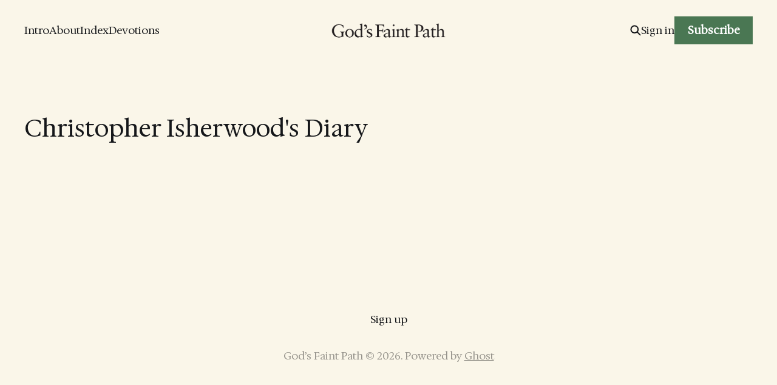

--- FILE ---
content_type: text/html; charset=utf-8
request_url: https://www.godsfaintpath.com/tag/christopher-isherwoods-diary/
body_size: 3919
content:
<!DOCTYPE html>
<html lang="en">

<head>
    <meta charset="utf-8">
    <meta name="viewport" content="width=device-width, initial-scale=1">
    <title>Christopher Isherwood&#x27;s Diary - God’s Faint Path</title>
    <link rel="stylesheet" href="https://www.godsfaintpath.com/assets/built/screen.css?v=f9da813ac1">


    <style>
        :root {
            --background-color: #faf6e9
        }
    </style>

    <script>
        /* The script for calculating the color contrast was taken from
        https://gomakethings.com/dynamically-changing-the-text-color-based-on-background-color-contrast-with-vanilla-js/ */
        var accentColor = getComputedStyle(document.documentElement).getPropertyValue('--background-color');
        accentColor = accentColor.trim().slice(1);
        var r = parseInt(accentColor.substr(0, 2), 16);
        var g = parseInt(accentColor.substr(2, 2), 16);
        var b = parseInt(accentColor.substr(4, 2), 16);
        var yiq = ((r * 299) + (g * 587) + (b * 114)) / 1000;
        var textColor = (yiq >= 128) ? 'dark' : 'light';

        document.documentElement.className = `has-${textColor}-text`;
    </script>

    <link rel="preconnect" href="https://fonts.googleapis.com">
    <link rel="preconnect" href="https://fonts.gstatic.com" crossorigin>

        <link href="https://fonts.googleapis.com/css2?family=EB+Garamond:ital,wght@0,400;0,500;0,600;1,400;1,600&display=swap" rel="stylesheet">

    <link rel="icon" href="https://www.godsfaintpath.com/content/images/size/w256h256/2023/12/GodsFaintPath-icon_trim-copy@2x-2.png" type="image/png">
    <link rel="canonical" href="https://www.godsfaintpath.com/tag/christopher-isherwoods-diary/">
    <meta name="referrer" content="no-referrer-when-downgrade">
    
    <meta property="og:site_name" content="God’s Faint Path">
    <meta property="og:type" content="website">
    <meta property="og:title" content="Christopher Isherwood&#x27;s Diary - God’s Faint Path">
    <meta property="og:url" content="https://www.godsfaintpath.com/tag/christopher-isherwoods-diary/">
    <meta property="og:image" content="https://www.godsfaintpath.com/content/images/size/w1200/2023/12/gfp-header@2x.png">
    <meta property="article:publisher" content="https://www.facebook.com/GodsFaintPath">
    <meta name="twitter:card" content="summary_large_image">
    <meta name="twitter:title" content="Christopher Isherwood&#x27;s Diary - God’s Faint Path">
    <meta name="twitter:url" content="https://www.godsfaintpath.com/tag/christopher-isherwoods-diary/">
    <meta name="twitter:image" content="https://www.godsfaintpath.com/content/images/size/w1200/2023/12/gfp-header@2x.png">
    <meta name="twitter:site" content="@greggburch">
    <meta property="og:image:width" content="1200">
    <meta property="og:image:height" content="600">
    
    <script type="application/ld+json">
{
    "@context": "https://schema.org",
    "@type": "Series",
    "publisher": {
        "@type": "Organization",
        "name": "God’s Faint Path",
        "url": "https://www.godsfaintpath.com/",
        "logo": {
            "@type": "ImageObject",
            "url": "https://www.godsfaintpath.com/content/images/2023/12/gfp_logo_pd-copy@2x.png"
        }
    },
    "url": "https://www.godsfaintpath.com/tag/christopher-isherwoods-diary/",
    "name": "Christopher Isherwood's Diary",
    "mainEntityOfPage": "https://www.godsfaintpath.com/tag/christopher-isherwoods-diary/"
}
    </script>

    <meta name="generator" content="Ghost 6.12">
    <link rel="alternate" type="application/rss+xml" title="God’s Faint Path" href="https://www.godsfaintpath.com/rss/">
    <script defer src="https://cdn.jsdelivr.net/ghost/portal@~2.56/umd/portal.min.js" data-i18n="true" data-ghost="https://www.godsfaintpath.com/" data-key="a3e512ce85d9fde0e460a0cce5" data-api="https://godsfaintpath.ghost.io/ghost/api/content/" data-locale="en" crossorigin="anonymous"></script><style id="gh-members-styles">.gh-post-upgrade-cta-content,
.gh-post-upgrade-cta {
    display: flex;
    flex-direction: column;
    align-items: center;
    font-family: -apple-system, BlinkMacSystemFont, 'Segoe UI', Roboto, Oxygen, Ubuntu, Cantarell, 'Open Sans', 'Helvetica Neue', sans-serif;
    text-align: center;
    width: 100%;
    color: #ffffff;
    font-size: 16px;
}

.gh-post-upgrade-cta-content {
    border-radius: 8px;
    padding: 40px 4vw;
}

.gh-post-upgrade-cta h2 {
    color: #ffffff;
    font-size: 28px;
    letter-spacing: -0.2px;
    margin: 0;
    padding: 0;
}

.gh-post-upgrade-cta p {
    margin: 20px 0 0;
    padding: 0;
}

.gh-post-upgrade-cta small {
    font-size: 16px;
    letter-spacing: -0.2px;
}

.gh-post-upgrade-cta a {
    color: #ffffff;
    cursor: pointer;
    font-weight: 500;
    box-shadow: none;
    text-decoration: underline;
}

.gh-post-upgrade-cta a:hover {
    color: #ffffff;
    opacity: 0.8;
    box-shadow: none;
    text-decoration: underline;
}

.gh-post-upgrade-cta a.gh-btn {
    display: block;
    background: #ffffff;
    text-decoration: none;
    margin: 28px 0 0;
    padding: 8px 18px;
    border-radius: 4px;
    font-size: 16px;
    font-weight: 600;
}

.gh-post-upgrade-cta a.gh-btn:hover {
    opacity: 0.92;
}</style>
    <script defer src="https://cdn.jsdelivr.net/ghost/sodo-search@~1.8/umd/sodo-search.min.js" data-key="a3e512ce85d9fde0e460a0cce5" data-styles="https://cdn.jsdelivr.net/ghost/sodo-search@~1.8/umd/main.css" data-sodo-search="https://godsfaintpath.ghost.io/" data-locale="en" crossorigin="anonymous"></script>
    
    <link href="https://www.godsfaintpath.com/webmentions/receive/" rel="webmention">
    <script defer src="/public/cards.min.js?v=f9da813ac1"></script>
    <link rel="stylesheet" type="text/css" href="/public/cards.min.css?v=f9da813ac1">
    <script defer src="/public/member-attribution.min.js?v=f9da813ac1"></script>
    <script defer src="/public/ghost-stats.min.js?v=f9da813ac1" data-stringify-payload="false" data-datasource="analytics_events" data-storage="localStorage" data-host="https://www.godsfaintpath.com/.ghost/analytics/api/v1/page_hit"  tb_site_uuid="fac9e42d-ea32-4470-afc3-4a74c98bd91e" tb_post_uuid="undefined" tb_post_type="null" tb_member_uuid="undefined" tb_member_status="undefined"></script><style>:root {--ghost-accent-color: #4a7753;}</style>
    <!-- Google tag (gtag.js) -->
<script async src="https://www.googletagmanager.com/gtag/js?id=G-W4FRXQMSJ2"></script>
<script>
  window.dataLayer = window.dataLayer || [];
  function gtag(){dataLayer.push(arguments);}
  gtag('js', new Date());

  gtag('config', 'G-W4FRXQMSJ2');
</script>

<link href="https://fonts.googleapis.com/css2?family=Hedvig+Letters+Serif&display=swap" rel="stylesheet">
<link href="https://fonts.googleapis.com/css2?family=Inter:wght@400;500;600;700&display=swap" rel="stylesheet">
<style>
:root {
    --font-serif: Hedvig Letters Serif, serif;
    --font-sans: Poppins, sans-serif;
}

  h1,h2,h3 {
    font-weight:500;
    
  }
  .is-font-serif .gh-list.grid.magazine .gh-list-item:first-child .gh-list-item-title {
    font-weight: 500;
}
  .gh-list-item-title {
    font-weight: 500;
    line-height: 1.25;
    letter-spacing: 0;
    word-break: break-word;
}
  
.gh-list-item-primary-tag {
    margin-bottom: 8px;
    font-family: Inter,sans-serif;
    font-weight: 700;
    font-size: 1.3rem;
    text-transform: uppercase;
    color: var(--ghost-accent-color);
}
.gh-list-action {
    font-size: 1.3rem;
    font-family: Inter,sans-serif;
    font-weight: 600;
    text-decoration: underline;
    text-transform: uppercase;
}
.gh-header-secondary {
    font-size: calc(2.4rem * var(--font-multiplier, 1));
}
.gh-header-primary {
    font-size: calc(clamp(7.2rem, 2.05vw + 3rem, 6rem)*var(--font-multiplier, 1));
    line-height: 1.2;
}

.gh-header-content {
    max-width: 960px;
}

  /* ================================
   Homepage Topics Spacing
================================ */

/* Space above Topics header */
.gh-list-header {
    margin-top: 4rem;
}

/* Space between header and grid */
.gh-list-header + .gh-list-feed {
    margin-top: 2.5rem;
}

/* Vertical spacing between topic rows */
.gh-list-feed {
    row-gap: 3rem;
}

/* Space before CTA */
.gh-main section + .gh-cta {
    margin-top: 5rem;
}

  /* Add breathing room under "View all topics" */
.gh-list-action {
    display: inline-block;
    margin-bottom: 2.5rem;
}
</style>
</head>

<body class="tag-template tag-christopher-isherwoods-diary is-font-serif">
<div class="gh-site">

        
<header id="gh-head" class="gh-head gh-outer is-head-middle-logo">
    <div class="gh-head-inner gh-inner">
        <div class="gh-head-brand">
            <div class="gh-head-brand-wrapper">
                <a class="gh-head-logo" href="https://www.godsfaintpath.com">
                        <img src="https://www.godsfaintpath.com/content/images/2023/12/gfp_logo_pd-copy@2x.png" alt="God’s Faint Path">
                </a>
            </div>
            <button class="gh-search gh-icon-btn" aria-label="Search this site" data-ghost-search><svg width="20" height="20" viewBox="0 0 20 20" fill="none">
    <path d="M17.5 17.5L12.5 12.5L17.5 17.5ZM14.1667 8.33333C14.1667 9.09938 14.0158 9.85792 13.7226 10.5657C13.4295 11.2734 12.9998 11.9164 12.4581 12.4581C11.9164 12.9998 11.2734 13.4295 10.5657 13.7226C9.85792 14.0158 9.09938 14.1667 8.33333 14.1667C7.56729 14.1667 6.80875 14.0158 6.10101 13.7226C5.39328 13.4295 4.75022 12.9998 4.20854 12.4581C3.66687 11.9164 3.23719 11.2734 2.94404 10.5657C2.65088 9.85792 2.5 9.09938 2.5 8.33333C2.5 6.78624 3.11458 5.30251 4.20854 4.20854C5.30251 3.11458 6.78624 2.5 8.33333 2.5C9.88043 2.5 11.3642 3.11458 12.4581 4.20854C13.5521 5.30251 14.1667 6.78624 14.1667 8.33333Z" stroke="currentColor" stroke-width="2" stroke-linecap="round" stroke-linejoin="round" />
</svg>
</button>
            <button class="gh-burger"></button>
        </div>

        <nav class="gh-head-menu">
            <ul class="nav">
    <li class="nav-intro"><a href="https://www.godsfaintpath.com/introduction/">Intro</a></li>
    <li class="nav-about"><a href="https://www.godsfaintpath.com/about/">About</a></li>
    <li class="nav-index"><a href="https://www.godsfaintpath.com/index/">Index</a></li>
    <li class="nav-devotions"><a href="https://www.godsfaintpath.com/devotions-index/">Devotions</a></li>
</ul>

        </nav>

        <div class="gh-head-actions">
                <button class="gh-search gh-icon-btn" aria-label="Search this site" data-ghost-search><svg width="20" height="20" viewBox="0 0 20 20" fill="none">
    <path d="M17.5 17.5L12.5 12.5L17.5 17.5ZM14.1667 8.33333C14.1667 9.09938 14.0158 9.85792 13.7226 10.5657C13.4295 11.2734 12.9998 11.9164 12.4581 12.4581C11.9164 12.9998 11.2734 13.4295 10.5657 13.7226C9.85792 14.0158 9.09938 14.1667 8.33333 14.1667C7.56729 14.1667 6.80875 14.0158 6.10101 13.7226C5.39328 13.4295 4.75022 12.9998 4.20854 12.4581C3.66687 11.9164 3.23719 11.2734 2.94404 10.5657C2.65088 9.85792 2.5 9.09938 2.5 8.33333C2.5 6.78624 3.11458 5.30251 4.20854 4.20854C5.30251 3.11458 6.78624 2.5 8.33333 2.5C9.88043 2.5 11.3642 3.11458 12.4581 4.20854C13.5521 5.30251 14.1667 6.78624 14.1667 8.33333Z" stroke="currentColor" stroke-width="2" stroke-linecap="round" stroke-linejoin="round" />
</svg>
</button>
                <div class="gh-head-members">
                            <a class="gh-head-link" href="#/portal/signin" data-portal="signin">Sign in</a>
                                <a class="gh-head-btn gh-btn gh-primary-btn" href="#/portal/signup" data-portal="signup">Subscribe</a>
                </div>
        </div>
    </div>
</header>

    
<main class="gh-main gh-outer">
    <div class="gh-inner">
            <section class="gh-archive gh-outer">
    <div class="gh-archive-inner gh-inner">
        <header class="gh-archive-header">
            <h1 class="gh-archive-title">Christopher Isherwood&#x27;s Diary</h1>
        </header>
    </div>
</section>        
<div class="gh-list grid gh-outer" data-column="4">
  <div class="gh-list-inner gh-inner">


    <div class="gh-list-feed">
    </div>

  </div>
</div>    </div>
</main>

    
<footer class="gh-foot gh-outer">
    <div class="gh-foot-inner gh-inner">
        <nav class="gh-foot-menu">
            <ul class="nav">
    <li class="nav-sign-up"><a href="#/portal/">Sign up</a></li>
</ul>

        </nav>

        <div class="gh-copyright">
                God’s Faint Path &copy; 2026. Powered by <a href="https://ghost.org/" target="_blank" rel="noopener">Ghost</a>
        </div>
    </div>
</footer>
</div>


<script src="https://www.godsfaintpath.com/assets/built/main.min.js?v=f9da813ac1"></script>

<script>
(function(){if(!window.chatbase||window.chatbase("getState")!=="initialized"){window.chatbase=(...arguments)=>{if(!window.chatbase.q){window.chatbase.q=[]}window.chatbase.q.push(arguments)};window.chatbase=new Proxy(window.chatbase,{get(target,prop){if(prop==="q"){return target.q}return(...args)=>target(prop,...args)}})}const onLoad=function(){const script=document.createElement("script");script.src="https://www.chatbase.co/embed.min.js";script.id="mdmiUmmbikQ1QxInUv0pW";script.domain="www.chatbase.co";document.body.appendChild(script)};if(document.readyState==="complete"){onLoad()}else{window.addEventListener("load",onLoad)}})();
</script>

</body>

</html>
